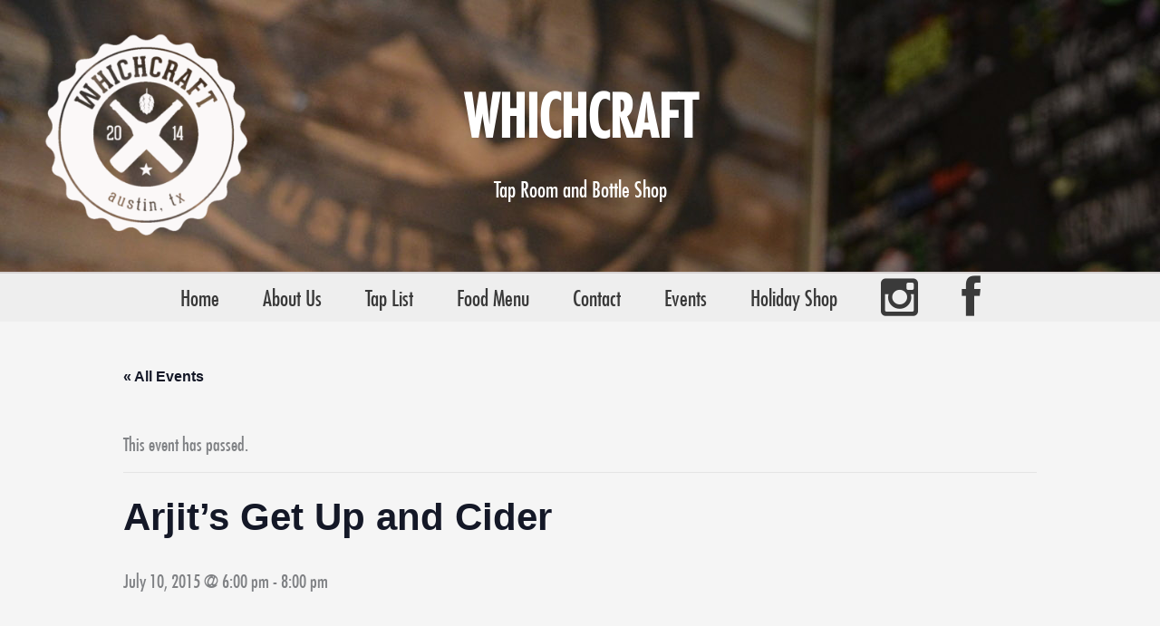

--- FILE ---
content_type: text/css
request_url: https://www.whichcraft.com/wp-content/plugins/em-beer-manager/assets/css/widgets.css?ver=6.8.3
body_size: 1100
content:
/**
 * Copyright (c) 2013-2017, Erin Morelli.
 *
 * This program is free software; you can redistribute it and/or
 * modify it under the terms of the GNU General Public License
 * as published by the Free Software Foundation; either version 2
 * of the License, or (at your option) any later version.
 *
 * This program is distributed in the hope that it will be useful,
 * but WITHOUT ANY WARRANTY; without even the implied warranty of
 * MERCHANTABILITY or FITNESS FOR A PARTICULAR PURPOSE.  See the
 * GNU General Public License for more details.
 *
 * You should have received a copy of the GNU General Public License
 * along with this program; if not, write to the Free Software
 * Foundation, Inc., 51 Franklin Street, Fifth Floor, Boston, MA  02110-1301, USA.
 *
 *
 * EM Beer Manager widget styles
 */

/**
 * Style EM Beer Manager beer list widget
 */
ul.embm-beer-list-widget {
    margin: 0 0 0 20px;
    padding: 0;
}
ul.embm-beer-list-widget li {
    list-style: square;
}
li.embm-beer-list-widget-item a {
    display: block;
    font-weight: bold;
}
li.embm-beer-list-widget-item .embm-beer-summary {
    display: inline-block;
    padding-bottom: 10px;
}
li.embm-beer-list-widget-item .embm-read-more {
    display: inline-block;
    font-size: 100%;
    font-weight: normal;
    padding-left: 3px;
}

/**
 * Style EM Beer Manager recent Untappd check-ins widget
 */
ul.embm-untappd-list {
    margin: 0;
    padding: 0;
}
ul.embm-untappd-list > li {
    list-style: none;
    border: 0;
}
ul.embm-untappd-list li:last-of-type {
    border: 0;
}
ul.embm-untappd-list li.embm-untappd-list--item {
    border: 0;
    border-bottom: 1px solid #EEE;
    font-size: 0.9em;
    line-height: 1.5em;
    margin-bottom: 8px;
    padding-bottom: 10px;
}
li.embm-untappd-list--item::after {
    clear: both;
    content: '';
    display: block;
    font-size: 0;
    height: 0;
    visibility: hidden;
}
li.embm-untappd-list--item .embm-untappd-list--item-thumb {
    -moz-border-radius: 26px;
    -webkit-border-radius: 26px;
    border-radius: 26px;
    float: left;
    height: 32px;
    margin-right: 12px;
    overflow: hidden;
    position: relative;
    top: 2px;
    width: 32px;
}
li.embm-untappd-list--item .embm-untappd-list--item-thumb > img {
    height: 100%;
    width: 100%;
}
li.embm-untappd-list--item .embm-untappd-list--item-content.embm-untappd-list--item-content__thumb {
    display: block;
    float: left;
    max-width: calc(100% - 50px);
}
li.embm-untappd-list--item .embm-untappd-list--item-title {
    margin-bottom: 5px;
    display: block;
}
li.embm-untappd-list--item .embm-untappd-list--item-title .embm-untappd-list--item-link {
    font-weight: bold;
}
li.embm-untappd-list--item .embm-untappd-list--item-meta {
    font-size: 0.8em;
}
li.embm-untappd-list--item .embm-untappd-list--item-meta a {
    text-decoration: none;
    border: 0;
    box-shadow: none;
}
li.embm-untappd-list--item .embm-untappd-list--item-date > a.embm-untappd-list--item-link {
    color: #aaa;
}
li.embm-untappd-list--item a.embm-untappd-list--item-date:hover {
    text-decoration: underline;
}
li.embm-untappd-list--item .embm-untappd-list--item-venue::after,
li.embm-untappd-list--item .embm-untappd-list--item-date::after {
    color: #999;
    content: '-';
    display: inline-block;
    padding: 0 5px;
}
li.embm-untappd-list--item a.embm-untappd-list--item-link {
    color: #C60;
}
li.embm-untappd-list--item .embm-untappd-list--item-venue > a.embm-untappd-list--item-link {
    color: #999;
}
li.embm-untappd-list--item .embm-untappd-list--item-venue::before {
    content: "\f230";
    font-family: dashicons;
    color: #AAA;
    padding-right: 2px;
    font-style: normal;
    display: inline-block;
    font-size: 1em;
    position: relative;
    top: 1px;
}
li.embm-untappd-list--item .embm-untappd-list--item-rating {
    display: block;
    height: 15px;
    margin-bottom: 5px;
}
li.embm-untappd-list--item .embm-untappd-list--item-rating > svg {
    display: block;
    float: left;
    height: 15px;
    width: 16px;
}
li.embm-untappd-list--item .embm-untappd-list--item-comment {
    margin-bottom: 5px;
    display: block;
    font-style: italic;
}
li.embm-untappd-list--item .embm-untappd-list--item-comment::before {
    color: #CCC;
    content: '\f122';
    display: inline-block;
    font-family: dashicons;
    font-style: normal;
    padding-right: 5px;
}
.embm-untappd-list .embm-untappd-list--footer {
    border: 0;
    display: block;
    padding-top: 3px;
    position: relative;
    width: 100%;
}
.embm-untappd-list .embm-untappd-list--footer a {
    border: 0;
    box-shadow: none;
    text-decoration: none;
}
.embm-untappd-list .embm-untappd-list--footer .embm-untappd-list--more {
    box-sizing: border-box;
    display: inline-block;
    height: 30px;
    margin-bottom: 10px;
    margin-right: 10px;
    min-width: 110px;
    width: calc(100% - 110px);
}
.embm-untappd-list .embm-untappd-list--footer .embm-untappd-list--more a {
    background-color: #FC0;
    border-radius: 4px;
    box-sizing: border-box;
    color: #FFF;
    display: inline-block;
    font-size: 13px;
    height: 30px;
    line-height: 20px;
    padding: 5px 8px 5px 10px;
    text-align: center;
    width: 110px;
}
.embm-untappd-list .embm-untappd-list--footer .embm-untappd-list--more a .dashicons {
    font-size: 12px;
    line-height: 21px;
}
.embm-untappd-list .embm-untappd-list--footer .embm-untappd-list--credit {
    box-sizing: border-box;
    display: inline-block;
    height: 30px;
    width: 100px;
}
.embm-untappd-list .embm-untappd-list--footer .embm-untappd-list--credit a {
    display: inline-block;
    opacity: .5;
    width: 100%;
}
.embm-untappd-list .embm-untappd-list--footer .embm-untappd-list--credit a > img {
    width: 100%;
    height: 100%;
}
